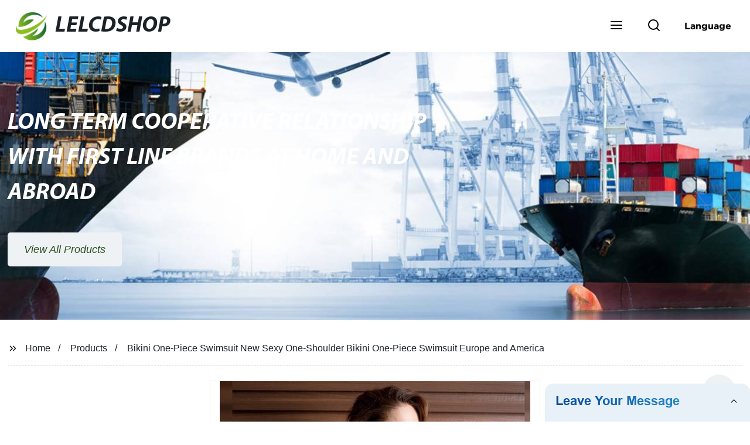

--- FILE ---
content_type: text/html
request_url: https://www.lelcdshop.com/products/bikini-one-piece-swimsuit-new-sexy-one-shoulder-bikini/
body_size: 16397
content:
<!doctype html> <html amp lang="en"> <head> <meta charset="utf-8"> <script async src="https://cdn.ampproject.org/v0.js"></script> <script async custom-element="amp-sidebar" src="https://cdn.ampproject.org/v0/amp-sidebar-0.1.js"></script> <script async custom-element="amp-form" src="https://cdn.ampproject.org/v0/amp-form-0.1.js"></script> <script async custom-element="amp-font" src="https://cdn.ampproject.org/v0/amp-font-0.1.js"></script> <script async custom-element="amp-bind" src="https://cdn.ampproject.org/v0/amp-bind-0.1.js"></script> <script async custom-element="amp-carousel" src="https://cdn.ampproject.org/v0/amp-carousel-0.1.js"></script> <script async custom-element="amp-selector" src="https://cdn.ampproject.org/v0/amp-selector-0.1.js"></script> <script custom-element="amp-fx-collection" src="https://cdn.ampproject.org/v0/amp-fx-collection-0.1.js" async=""></script> <script async custom-element="amp-video" src="https://cdn.ampproject.org/v0/amp-video-0.1.js"></script> <script async custom-element="amp-lightbox" src="https://cdn.ampproject.org/v0/amp-lightbox-0.1.js"></script> <script async custom-element="amp-base-carousel" src="https://cdn.ampproject.org/v0/amp-base-carousel-0.1.js"></script> <script async custom-template="amp-mustache" src="https://cdn.ampproject.org/v0/amp-mustache-0.2.js"></script>   <title>Bikini One-Piece Swimsuit New Sexy One-Shoulder Bikini One-Piece Swimsuit Europe And America</title> <meta name="viewport" content="width=device-width,minimum-scale=1,initial-scale=1"> <meta name="description" content="                                                  Section number: 1008Size: S M L XLWeight: 190gFabric: Polyester digital printingStyle: One-piece swimsuit (with removable chest pad)Size: S M L XLBust"> <meta name="keywords" content="All In One, Swimwear"> <script type="application/ld+json">
      {
    "@context": "http://schema.org",
    "@type": "Webpage",
    "url": "https://www.lelcdshop.com:443/",
    "name": "AMP Project",
    "headline":"",
    "mainEntityOfPage": {
      "@type": "WebPage",
      "@id": "https://www.lelcdshop.com:443/"
    },
    "publisher": {
      "@type": "Organization",
      "name": "AMP Project",
    },
    "image": {
      "@type": "ImageObject",
      "url": "https://img.grofrom.com/uploads/20211021031131143.jpg",
      "width": 150,
      "height": 51
    }
  }
</script>  <noscript> <style amp-boilerplate> body { -webkit-animation:-amp-start 8s steps(1, end) 0s 1 normal both; -moz-animation:-amp-start 8s steps(1, end) 0s 1 normal both; -ms-animation:-amp-start 8s steps(1, end) 0s 1 normal both; animation:-amp-start 8s steps(1, end) 0s 1 normal both } @-webkit-keyframes -amp-start { from { visibility:hidden } to { visibility:visible } } @-moz-keyframes -amp-start { from { visibility:hidden } to { visibility:visible } } @-ms-keyframes -amp-start { from { visibility:hidden } to { visibility:visible } } @-o-keyframes -amp-start { from { visibility:hidden } to { visibility:visible } } @keyframes  -amp-start { from { visibility:hidden } to { visibility:visible }  } </style> <style amp-boilerplate> body { -webkit-animation:none; -moz-animation:none; -ms-animation:none; animation:none } </style> </noscript>  <style amp-custom> body, html, h1, h2, h3, h4, h5, h6, p, ul, ol, li, dl, dt, dd, th, td, form, object, iframe, blockquote, pre, a, abbr, address, code, img, fieldset, form, label, figure { margin:0; padding:0;font-family:Arial, Helvetica, sans-serif;font-size:14px; line-height:1.5;color:#1b2227; } h1 { font-size:22px; } h2 { font-size:20px; } h3 { font-size:18px; } h4 { font-size:16px; } h5 { font-size:16px; font-weight:normal; } h6 { font-size:14px; font-weight:normal; } body { background-color: #fff;} li { list-style:none; } a { color:#1b2227; text-decoration:none; } a:focus { outline:none; } a:hover{ color: #834d24;} * { outline: 0; } * { -moz-box-sizing:border-box; -webkit-box-sizing:border-box; -ms-box-sizing:border-box; -o-box-sizing:border-box; box-sizing:border-box; } .layout,.top_bar,.sm_layout{ position:relative; width:1350px; margin:0 auto;} .sm_layout{ width:1200px;} .amp-carousel-button{ cursor:pointer;} .entry{width:100%; padding:30px 0;} img{max-width:100%;}  @-webkit-keyframes shine {   100% {left: 125%;} } @keyframes    shine {   100% {left: 125%;} } button{ border:none; background:none;} button:focus{outline:none;} a{-moz-transition-duration:.3s;-webkit-transition-duration:.3s; -o-transition-duration:.3s; -ms-transition-duration:.3s;transition-duration:.3s;} /*------------------------------                              head 							 ----------------------------------------------------*/  							  .page_head{ position:relative; width:100%;background: #fff;} .top_bar{ position:relative;display:flex;justify-content:center;align-items:center; text-align:center;flex-wrap:wrap; padding:38px 0; z-index:2;} .logo {position:relative;animation:scale-up 1s .2s ease-out both; display:flex;align-items:center;} .logo .img{width:100px; } .logo strong{position:relative; text-transform:uppercase;font-size:53px; font-family:"MyriadProBoldIt" } .lightbox_close {background: rgba(0,0,0,0.8); width: 100%; height: 100%;position: absolute; left:0; top:0} .lightbox_close_btn{ position:absolute; right:15px; top:15px;color: #2d4e1e;border-radius:100%; width:50px; height:50px;  text-align:center;background: #eef2f5; border:none;fill: #2d4e1e;box-shadow:0 0 20px rgba(0,0,0,.1); cursor:pointer;-moz-transition-duration:.3s;-webkit-transition-duration:.3s; -o-transition-duration:.3s; -ms-transition-duration:.3s;transition-duration:.3s;} .lightbox_close_btn:hover{background: #834d24;-moz-transform:rotate(-60deg); -webkit-transform:rotate(-60deg); -ms-transform:rotate(-60deg); -o-transform:rotate(-60deg); transform:rotate(-60deg);}   .search_wrap{ position:relative; width:800px;max-width:100%; height:100vh; margin:0 auto;background: #fff;display:flex;justify-content:center;align-items:center;} .search_wrap form { position:relative; display:block; width:85%; height:80px; box-shadow:0 0 20px rgba(0,0,0,.1);border-radius:10px} .search_wrap form .search_ipt{ position:absolute; left:0; top:0; width:100%; height:100%;padding:0 4%; border:none; background:none; font-size:22px;} .search_wrap form .search_btn{ position:absolute; right:0; top:0; width:100px; height:100%; border:none; background: #eef2f5;color: #2d4e1e;border-radius:0 10px 10px 0; font-size:24px;cursor: pointer;-moz-transition-duration:.3s;-webkit-transition-duration:.3s; -o-transition-duration:.3s; -ms-transition-duration:.3s;transition-duration:.3s;} .search_wrap form .search_btn:hover{ background: #834d24}  .search_ico{ position:absolute; left:0; top:50%;margin-top:-12px; border:none; background:none;cursor: pointer;} .search_ico svg{ -moz-transition-duration:.3s;-webkit-transition-duration:.3s; -o-transition-duration:.3s; -ms-transition-duration:.3s;transition-duration:.3s;} .search_ico:hover svg{color: #834d24} .head_nav{ position:relative; display:flex;justify-content:center;align-items:center; flex-wrap:wrap; background: #eef2f5;  z-index:1;} .head_nav li{ position:relative;} .head_nav li a{position:relative; display:block;color: #2d4e1e; padding:7px 15px;font-family: 'GothamBold'; z-index:1;transition: all 0.3s ease;-webkit-transition: all 0.3s ease;-moz-transition: all 0.3s ease; } .head_nav li ul{ position:absolute; background: #eef2f5; width:230px; padding:15px 0;box-shadow:0 0 2px  rgba(0,0,0,.2);opacity:0; visibility:hidden;transition: all 0.3s ease;-webkit-transition: all 0.3s ease;-moz-transition: all 0.3s ease;} .head_nav li:hover > ul{opacity:1; visibility:visible;} .head_nav li.child >a:after{ position:absolute; right:20px;font-family: 'micon';content: "\e006"; font-size:15px} .head_nav ul li.child >a:after{ right:10px;top:9px;content: "\e008"; font-size:12px;} .head_nav > li > a{font-size:17px;text-transform:uppercase; padding:0 43px;line-height:54px;} .head_nav  li:hover > a{color: #834d24; -moz-transform:translateX(3px);  -webkit-transform:translateX(3px); -o-transform:translateX(3px); -ms-transform:translateX(3px); transform:translateX(3px);} .head_nav > li > ul{left:0; top:calc(100% + 1px);} .head_nav > li > ul ul{left:calc(100% + 1px); top:-15px;} .head_nav > li > ul li{margin:0} .head_nav > li:before,.head_nav > li:after {content:"";position:absolute;width:0;height:100%;left:50%;top:0;z-index:0} .head_nav > li:before {background: #fff;transition: all 0.3s ease;-webkit-transition: all 0.3s ease;-moz-transition: all 0.3s ease;} .head_nav > li:after {background: #fff;transition: all 0.4s ease;-webkit-transition: all 0.4s ease;-moz-transition: all 0.4s ease;}  .head_nav > li:hover:before,.head_nav > li:hover:after,.head_nav > li.nav-current:before,.head_nav > li.nav-current:after {width:100%;left:0;} .head_nav li.nav-current > a{color: #834d24;} /*------------------------------                              footer 							 ----------------------------------------------------*/ /* web_footer */ .web_footer{ position:relative; background:#1b2127;} .web_footer,.web_footer a{ color:rgba(255,255,255,.8);} .web_footer a:hover{color: #834d24;-moz-transform:translateX(2px);  -webkit-transform:translateX(2px); -o-transform:translateX(2px); -ms-transform:translateX(2px); transform:translateX(2px);} .foot_items{ } .foot_items:after{  } .foot_item{position:relative; text-align:center; margin:0 0 7px;} .index_title.sm{ padding:10px 0 } .index_title.sm .title{color: #fff; font-size:22px; width:280px} .index_title.sm .title:after {  background:rgba(255,255,255,.2); } .foot_item ul li{ position:relative; display:inline-block; padding:7px 0; } .foot_item.foot_item01 ul li{ margin:0 30px;} .foot_item.foot_item01 ul li a{ font-size:15px; color: #fff;padding:10px 20px; } .foot_item.foot_item01 ul li a:hover{color: #fff;} .foot_item ul li a{position:relative; display:block; padding:10px 15px 0 18px; } .foot_item ul li a:before{ content:""; position:absolute; left:0; top:14px;width: 0;height: 0;border-top:6px solid transparent;border-bottom:6px solid transparent; border-left:9px solid  #fff;opacity:.4;-moz-transition-duration:.3s;-webkit-transition-duration:.3s; -o-transition-duration:.3s; -ms-transition-duration:.3s;transition-duration:.3s;} .foot_item ul li a:hover:before{border-left-color: #fff;opacity:1;} .web_bottom{ position:relative; border-top:2px solid rgba(255,255,255,.2); text-align:center; color: rgba(255,255,255,.5) ; padding:20px 0  ;margin-top :45px;} .scrollToTop{ position:fixed; right:25px; bottom:25px; width:55px; height:55px; border-radius:100%; background: #eef2f5;color: #2d4e1e; cursor:pointer;    font-family: 'GothamBold'; font-size:16px; animation:btnUpDown 2.0s infinite ease-in-out;-moz-transition-duration:.3s;-webkit-transition-duration:.3s; -o-transition-duration:.3s; -ms-transition-duration:.3s;transition-duration:.3s;}  .scrollToTop:hover{ background: #834d24;} @-webkit-keyframes btnUpDown { 	0%{-webkit-transform: none;-ms-transform: none;-o-transform: none;transform: none;} 	50%{-webkit-transform: translateY(-8px);-ms-transform: translateY(-8px);-o-transform: translateY(-8px);transform: translateY(-8px);} 	100%{-webkit-transform: translateY(0);-ms-transform: translateY(0);-o-transform: translateY(0);transform: translateY(0);}  } @keyframes    btnUpDown { 	0%{-webkit-transform: none;-ms-transform: none;-o-transform: none;transform: none;} 	50%{-webkit-transform: translateY(-8px);-ms-transform: translateY(-8px);-o-transform: translateY(-8px);transform: translateY(-8px);} 	100%{-webkit-transform: translateY(0);-ms-transform: translateY(0);-o-transform: translateY(0);transform: translateY(0);} }   /*------------------------------                              public 							 ----------------------------------------------------*/ /*font*/ @font-face {font-family: 'micon';font-style: normal;font-weight: 400;src: url(/webview/font/micon/micon.ttf) format('truetype');} @font-face {font-family: 'RobotoRegular';font-style: normal;font-weight: 400;src: url(/webview/font/Roboto/Roboto-Regular.ttf) format('truetype');} @font-face {font-family: 'MyriadProBoldIt';font-style: normal;font-weight: 400;src: url(/webview/font/MyriadPro/MyriadPro-BoldIt.ttf) format('truetype');} @font-face {font-family: 'GothamBold';font-style: normal;font-weight: 400;src: url(/webview/font/Gotham/Gotham-Bold.otf) format('OpenType');} amp-img img { object-fit: contain; } @keyframes    scale-up{0%{opacity:0;transform:scale(.9)}50%{opacity:1}to{transform:none}} .lune-anim-scale-up{animation:scale-up 1s .2s ease-out both} @keyframes    levitate{0%{transform:translate3d(0,-2px,0);}50%{transform:translate3d(0,2px,0);}100%{transform:translate3d(0,-2px,0);}} @-webkit-keyframes tm-bounce { 0%, 100% {-webkit-transform:scale(.9);transform:scale(.9);} 50% {-webkit-transform:scale(1);transform:scale(1);} } @keyframes    tm-bounce { 0%, 100% {-webkit-transform:scale(.9);transform:scale(.9);} 50% {-webkit-transform:scale(1);transform:scale(1);} } @keyframes    a {0% {transform: translateY(-1vh) rotate(1turn);}50% {transform: translateY(1vh) rotate(1turn);}to {transform: translateY(-1vh) rotate(1turn);}} @keyframes    b {0% { transform: translateY(1vh) rotate(1turn);}50% {transform: translateY(-1vh) rotate(1turn);} to {transform: translateY(1vh) rotate(1turn);}} 	   .page_main { position:relative; width:100%; margin:0 auto; min-height:550px;background: #fff; overflow:hidden; padding:0 0 50px;}     .ampTabContainer {position:relative; display: flex; flex-wrap: wrap; margin-top:80px;} .tabButton[selected] { outline: none; background:  #fff;z-index:1;  } .tabButton[selected]:first-child{ border-left:none;} .tabButton:before{ content:""; width:0; height:3px; background: #fff; position:absolute; right:0; bottom:-1px;-moz-transition-duration:.5s;-webkit-transition-duration:.5s; -o-transition-duration:.5s; -ms-transition-duration:.5s;transition-duration:.5s; } .tabButton[selected]:before{ width:100%; left:0; right:auto;} amp-selector [option][selected] { outline:none; } .tabButton { position:relative;display:flex;align-items:center;  padding:13px  35px; text-align: center; cursor: pointer; font-size:18px; font-weight:bold; } .tabButton svg{ margin-right:8px;} .tabContent { display: none; width: 100%; order: 1; border-top:2px solid #E0E1E5; padding:20px 0; background: #fff;} .tabButton[selected]+.tabContent { position:relative;display:flex;flex-wrap: wrap;justify-content:space-between;} .tabContent{}  .tabContent li{ position:relative; width:49%; border:1px solid #E0E1E5;border-radius:10px; padding:18px; margin:0 0 20px;-moz-transition-duration:.5s;-webkit-transition-duration:.5s; -o-transition-duration:.5s; -ms-transition-duration:.5s;transition-duration:.5s;}  .tabContent li:hover{ background:#f8f8f8;} .tabContent li .item_title{ font-size:16px; margin-bottom:8px;}  .tabContent li .item_text{color:#666;}  /*------------------------------------------------------index------------------------------------------------------------------*/  /*banner*/ .main-banner{ overflow:hidden;}  .amp-carousel-button{ width:35px; height:60px; text-align:center; line-height:60px;color: #2d4e1e; font-size:30px; background: #eef2f5;cursor:pointer; border:none;opacity:0; visibility:hidden;-moz-transition-duration:.3s;-webkit-transition-duration:.3s; -o-transition-duration:.3s; -ms-transition-duration:.3s;transition-duration:.3s;} .amp-carousel-button:focus {outline:none;}  .amp-carousel-button:hover{ background: #834d24;} .amp-carousel-button-prev{ left:-35px; background-image:none;} .amp-carousel-button-next{ right:-35px; background-image:none;} .main-banner:hover .amp-carousel-button-prev,.about_us:hover .amp-carousel-button-prev{ left:0;opacity:1; visibility:visible;} .main-banner:hover .amp-carousel-button-next,.about_us:hover .amp-carousel-button-next{ right:0;opacity:1; visibility:visible;} .amp-carousel-button-prev:after{font-family: 'micon'; content:"\e009";} .amp-carousel-button-next:after{font-family: 'micon'; content:"\e008";} .main-banner .wrap{  } .main-banner .wrap .layout{ position:relative; display:flex;justify-content:space-between;align-items:center; flex-direction:row-reverse; height:100%;} /*.main-banner .wrap.con_style01 .layout{flex-direction:row;}*/ .main-banner .image_album{position:relative;width:42%;left:80px;} .main-banner .image_album li{ position:absolute; animation:a 20s ease-out infinite;} .main-banner .image_album li:nth-child(2n){animation:b 20s ease-out infinite;} .main-banner .image_album li:nth-child(1){ top:-30px; left:0;} .main-banner .image_album li:nth-child(2){top:-70px;left:200px;} .main-banner .image_album li:nth-child(3){top:-110px;left:400px;} .main-banner .image_album li:nth-child(4){top:30px;left:300px;} .main-banner .image_album li .img_wrap { position:relative; display:flex;justify-content:center;align-items:center; width:170px; height:170px;background: #fff;opacity:.9; overflow:hidden; -moz-transform:rotate(45deg); -webkit-transform:rotate(45deg); -ms-transform:rotate(45deg); -o-transform:rotate(45deg); transform:rotate(45deg);-moz-transition-duration:.3s;-webkit-transition-duration:.3s; -o-transition-duration:.3s; -ms-transition-duration:.3s;transition-duration:.3s;} .main-banner .image_album li .img_wrap:hover{opacity:1;} .main-banner .image_album li:nth-child(2n) .img_wrap{ width:120px; height:120px; } .main-banner .wrap.con_style01 .image_album li .img_wrap{border-radius:100%;} .main-banner .image_album li .img_wrap amp-img{-moz-transform:rotate(-45deg); -webkit-transform:rotate(-45deg); -ms-transform:rotate(-45deg); -o-transform:rotate(-45deg); transform:rotate(-45deg); width:136px;} .main-banner .image_album li:nth-child(2n) .img_wrap amp-img{width:100px;  } .main-banner .image_album li .img_wrap img{ } .main-banner .info{position:relative;width:52%;color: #2d4e1e;font-size:18px;left:-80px;} .main-banner .info .title{position:relative;text-transform: uppercase;font-size:40px;font-family: "MyriadProBoldIt";color: #fff;} .main-banner .info .text{position:relative; font-style:italic;margin:8px 0 37px;} .main-banner .info .link{position:relative; font-style:italic; display:inline-block; padding:0 28px; line-height:58px; border-radius:5px; background: #eef2f5;-moz-transition-duration:.3s;-webkit-transition-duration:.3s; -o-transition-duration:.3s; -ms-transition-duration:.3s;transition-duration:.3s;} .main-banner .info .link:hover{ background: #834d24;} .main-banner .wrap .image_album,.main-banner .wrap .info{opacity:0; visibility:hidden;-moz-transition-duration:.8s;-webkit-transition-duration:.8s; -o-transition-duration:.8s; -ms-transition-duration:.8s;transition-duration:.8s;} .main-banner .wrap[aria-hidden="false"] .image_album,.main-banner .wrap[aria-hidden="false"] .info{left:0;opacity:1; visibility:visible} /*index_title*/ .index_title{ position:relative; text-align:center;} .index_title .title{position:relative; display:inline-block;width:775px;max-width:100%;font-size:29px;font-family: "MyriadProBoldIt"; text-transform:uppercase; padding:13px 0;} .index_title .title.lg{ font-size:35px;padding:10px 0;} .index_title .title:after{ content:"";position:absolute; left:0; bottom:0; width:100%; height:2px; background: #eef2f5;-moz-transition-duration:.8s;-webkit-transition-duration:.8s; -o-transition-duration:.8s; -ms-transition-duration:.8s;transition-duration:.8s;} div:hover > .index_title .title:after{left:40%; width:20%;} .index_title .title:before{content:"";position:absolute; left:50%; bottom:0; width:0; height:2px; background: #834d24;-moz-transition-duration:.8s;-webkit-transition-duration:.8s; -o-transition-duration:.8s; -ms-transition-duration:.8s;transition-duration:.8s;} div:hover > .index_title .title:before{ left:0;width:100%;} .index_title .more{ position:absolute; right:0; top:50%; margin-top:-15px; font-size:18px;}   .slide_btn_wrap{ position:absolute; right:0; bottom:12px;} .slide_btn_wrap .amp-slide-button{ position:relative; display:inline-block; vertical-align:middle; cursor:pointer;width: 0;height: 0;border-top: 7px solid transparent;border-bottom: 7px solid transparent; margin:0 11px;-moz-transition-duration:.3s;-webkit-transition-duration:.3s; -o-transition-duration:.3s; -ms-transition-duration:.3s;transition-duration:.3s;} .slide_btn_wrap .amp-slide-button-prev {border-right: 12px solid  #eef2f5;} .slide_btn_wrap .amp-slide-button-prev:hover{ border-right-color: #834d24;} .slide_btn_wrap .amp-slide-button-next{border-left: 12px solid  #eef2f5;} .slide_btn_wrap .amp-slide-button-next:hover{ border-left-color: #834d24;} /*index_choose_wrap*/ .index_choose_wrap{ position:relative; width:102%; margin:30px 0 30px -1%;} .index_choose_items{position:relative;display:flex;flex-wrap:wrap; margin:55px 0 0;} .index_choose_item{position:relative; width:21%; text-align:center; margin:20px 2%;-moz-transition-duration:.8s;-webkit-transition-duration:.8s; -o-transition-duration:.8s; -ms-transition-duration:.8s;transition-duration:.8s; } .index_choose_item:hover{-moz-transform:translateY(0);  -webkit-transform:translateY(0); -o-transform:translateY(0); -ms-transform:translateY(0); transform:translateY(-8px);} .index_choose_item .item_img{position:relative; display:inline-block;width:73px;-moz-transition-duration:.8s;-webkit-transition-duration:.8s; -o-transition-duration:.8s; -ms-transition-duration:.8s;transition-duration:.8s;}  .index_choose_item:hover .item_img{-moz-transform:rotate3d(0,1,0,-180deg);-webkit-transform:rotate3d(0,1,0,-180deg); -o-transform:rotate3d(0,1,0,-180deg); -ms-transform:rotate3d(0,1,0,-180deg);transform:rotate3d(0,1,0,-180deg);} .index_choose_item .item_text{ margin-top:15px;} .index_choose_item .item_text,.index_choose_item .item_text a{position:relative;display:block; font-size:18px; text-transform:uppercase;} /*carousel-parent product-cate*/  .carousel-parent.product-cate{padding-top:50px} .product_items{ margin:38px 0 0;} .product_item{position:relative;width:25%;  display:block; text-align:center;} .product_items .product_item a{ padding:20px;} .product_item a{position:relative; display:block; padding:10px 15px;} .product_item .item_title{position:relative;color: #2d4e1e; font-size:18px; background: #eef2f5; height:56px; line-height:56px; overflow:hidden; padding:0 10px;-moz-transition-duration:.3s;-webkit-transition-duration:.3s; -o-transition-duration:.3s; -ms-transition-duration:.3s;transition-duration:.3s;} .product_item:hover .item_title{color: #834d24;} .product_item .item_img{ position:relative; display:block; overflow:hidden;border:2px solid #afb2b3;} .product_item amp-img{-moz-transition-duration:.8s;-webkit-transition-duration:.8s; -o-transition-duration:.8s; -ms-transition-duration:.8s;transition-duration:.8s;} .product_item:hover .item_img amp-img{-moz-transform:scale(1.1);-webkit-transform:scale(1.1);-ms-transform:scale(1.1);-o-transform:scale(1.1);transform:scale(1.1)} .product_item .item_img:before{ width:0; height:0; background:#000; content:""; position:absolute; left:0; top:0; z-index:1;opacity:.15;-moz-transition-duration:.8s;-webkit-transition-duration:.8s; -o-transition-duration:.8s; -ms-transition-duration:.8s;transition-duration:.8s;} .product_item .item_img:after{width:0; height:0; background:#000; content:""; position:absolute; right:0; bottom:0; z-index:1;opacity:.15;-moz-transition-duration:.8s;-webkit-transition-duration:.8s; -o-transition-duration:.8s; -ms-transition-duration:.8s;transition-duration:.8s;} .product_item:hover .item_img:before{ width:100%; height:100%; } .product_item:hover .item_img:after{width:100%; height:100%; }  .product_item .item_more{ position:absolute; display:flex;align-items:center;justify-content:center; z-index:3;left:50%; top:60%; margin:-23px 0 0 -23px;width:46px; height:46px; background: #eef2f5;color: #2d4e1e;border-radius:100%;opacity:0; visibility:0;-moz-transition-delay:.5s;-webkit-transition-delay:.5s;-o-transition-delay:.5s;transition-delay: .3s;-moz-transition-duration:.5s;-webkit-transition-duration:.5s; -o-transition-duration:.5s; -ms-transition-duration:.5s;transition-duration:.5s;-moz-transform:rotate(-45deg); -webkit-transform:rotate(-45deg); -ms-transform:rotate(-45deg); -o-transform:rotate(-45deg); transform:rotate(-45deg);} .product_item:hover .item_more{opacity:1; visibility:visible; top:50%;} .product_item .item_more svg{color: #2d4e1e;} .product_item .item_more:hover{ background: #834d24;} .product_item .item_text{position:relative;display:flex;width:100%;align-items:center;color: #2d4e1e;background: #eef2f5; height:65px; padding:0 13px; text-align:left;overflow:hidden;-moz-transition-duration:.3s;-webkit-transition-duration:.3s; -o-transition-duration:.3s; -ms-transition-duration:.3s;transition-duration:.3s;} .product_item:hover .item_text{color: #834d24;} .product_items .product_item .item_text{ height:65px;} /*about_us*/ .about_us_margin{ padding:40px 0 20px;} .about_us{position: relative;  overflow:hidden} .about_us .about_wrap{position: relative;display: flex;justify-content: space-between;flex-wrap:wrap;align-items:flex-start;flex-direction: row-reverse; margin:62px 0 0;} .about_us .about_wrap .about_img{position: relative;width:50%; overflow:hidden;} .about_us .about_wrap .about_img li{position: relative; } .about_us .about_wrap .about_img li amp-img{} .about_us .about_wrap .about_info{position: relative;width:45%;font-size:18px;} .about_us .about_wrap .about_info .text{  line-height:2;margin:0 0 45px;} .about_us .about_wrap .about_info .location{ position:relative;padding:0 0 0 40px;} .about_us .about_wrap .about_info .location svg{ position:absolute; left:0; top:0;} .web_more{position:relative;display:inline-block;font-family: 'GothamBold';font-size:18px;line-height:28px;padding:0 20px;border:2px solid #afb2b3;border-radius:10px;} .carousel-parent.product-featured{ padding:80px 0 0;} .web_more:hover{ background:#1b2227;   border-color:#1b2227;} /*index_news*/ .index_news{} .news_items{ margin:30px 0 0;} .news_item{ position:relative; padding: 30px;} .news_item .item_wrap{} .news_item .item_wrap .item_title{} .news_item .item_wrap .item_title,.news_item .item_wrap .item_title a{font-size: 24px;font-family: "MyriadProBoldIt"; text-overflow: ellipsis; white-space: nowrap;overflow: hidden;} .news_item .item_wrap .item_text{ font-size:16px; line-height:2; margin:10px 0 30px;overflow: hidden;text-overflow: ellipsis;height: 100px;} /*contact_us*/ .contact_us{position:relative; padding:45px 0 0;} .contact_us_style{ padding-top:0;} .contact_wrap{ position:relative;} .contact_wrap .tip{ font-size:18px;color:#000; margin:40px 0 20px;} .contact_wrap .tip label{ position:relative; display:inline-block;color: #834d24;font-size:18px;padding-right:10px;} .contact_wrap .tip label svg{ margin-right:10px;-moz-transform:translateY(5px);  -webkit-transform:translateY(5px); -o-transform:translateY(5px); -ms-transform:translateY(5px); transform:translateY(5px);} .contact_wrap .form_wrap{ min-height:450px;}  .contact_wrap .form_wrap fieldset {border: none;} .contact_wrap .form_wrap fieldset label{display:block;margin:0 0 18px;} .contact_wrap .form_wrap label span{ margin-bottom:14px;} .contact_wrap .form_wrap input,.contact_wrap .form_wrap textarea{ position:relative;font-family: 'RobotoRegular';width:100%;height:42px; line-height:39px;font-size:14px;border: 1px solid #eee;background:  #2d4e1e; padding:0 10px;   border-left:3px solid #013e5a;} .contact_wrap .form_wrap textarea{height:95px;} .contact_wrap .form_wrap input[type=submit]{ color:  #2d4e1e; cursor: pointer;background:  #834d24;border:1px solid  #834d24; -moz-transition-duration:.3s;-webkit-transition-duration:.3s; -o-transition-duration:.3s; -ms-transition-duration:.3s;transition-duration:.3s; } .contact_wrap .form_wrap input[type=submit]:hover{color: #834d24; background:none;} /*------------------------------------------------------product_list------------------------------------------------------------------*/ /*path_nav*/ .path_bar {position:relative; width:100%; margin:0 0 25px; padding:17px 0; border-bottom:1px dashed #E0E1E5;}  .path_bar .path_nav{position:relative; } .path_bar .path_nav svg{ position:relative; display:inline-block; vertical-align:middle;margin-right:8px;} .path_bar li{display:inline-block; vertical-align:middle; position:relative; } .path_bar li,.path_bar li a{ font-size:16px;} .path_bar li:after { content:"/"; margin:0  13px;} .path_bar li:last-child:after { display:none;} /*aside*/ .page_content{ position:relative; overflow:hidden;} .page_left,.page_right,.page_middle{ position:relative; width:190px; float:left;} .page_middle{position:relative; width:calc(100% - 414px);min-height:500px; margin:0 17px;} .aside_bar{ position:relative; margin:0 0 15px;} .aside_bar .title{ font-size:16px; margin:0 0 7px;}    .aside_bar .content{ border:1px solid #E0E1E5; padding:12px 10px 8px;} .aside_bar .content li{ margin:0 0 6px; line-height:1.3; position:relative;} .aside_bar .content li a{ font-size:12px;} .aside_bar .content ul{ position:absolute; left:108%; top:-12px; width:270px;background: #fff; z-index:999; border:1px solid #E0E1E5; padding:12px 10px 8px;opacity:0; visibility:hidden;-moz-transition-duration:.5s;-webkit-transition-duration:.5s; -o-transition-duration:.5s; -ms-transition-duration:.5s;transition-duration:.5s;} .aside_bar .content li:hover >ul{opacity:1; visibility:visible;left:calc(100% + 10px);} /*product_list*/ .product_list { position:relative;} .product_list_items{position:relative;}  .product_list_item{position:relative;display:flex;flex-wrap:wrap;align-items:flex-start;justify-content:space-between;padding:40px 22px; border-bottom:1px solid #E0E1E5; background:#f9f9f9;} .product_list_item:nth-child(2n){ background: #fff;}  .product_list_item  .item_img{ position:relative; display:block;width:220px; overflow:hidden; padding:6px; border:1px solid #E0E1E5;border-radius:5px; overflow:hidden; background: #fff;} .product_list_item  .item_img amp-img{border-radius:5px;-moz-transition-duration:.8s;-webkit-transition-duration:.8s; -o-transition-duration:.8s; -ms-transition-duration:.8s;transition-duration:.8s;} .product_list_item:hover .item_img amp-img{-moz-transform:scale(1.1);-webkit-transform:scale(1.1);-ms-transform:scale(1.1);-o-transform:scale(1.1);transform:scale(1.1)} .product_list_item .item_info{position:relative; display:block;width:calc(100% - 245px); font-size:16px;} .product_list_item .item_info .item_title{ position:relative; font-weight:normal;}  .product_list_item .item_info .item_title,.product_list_item .item_info .item_title a{  font-size:28px;} .product_list_item .item_info .item_time{ position:relative; display:block; padding:5px 0 10px;} .product_list_item .item_info .item_text{}  .product_list_item .item_info .item_more{ text-align:right; margin-top:20px;} .product_list_item .item_info .item_more a{position:relative; display:inline-block;font-size:16px; text-transform:uppercase;color: #834d24; padding:3px 13px;} .product_list_item .item_info .item_more a:after{ content:""; position:absolute; left:0; bottom:0; width:100%; height:2px; background: #834d24;-moz-transition-duration:.3s;-webkit-transition-duration:.3s; -o-transition-duration:.3s; -ms-transition-duration:.3s;transition-duration:.3s;} .product_list_item .item_info .item_more a:before{content:""; position:absolute; left:50%; bottom:0; width:0; height:2px; background:#1b2227;-moz-transition-duration:.3s;-webkit-transition-duration:.3s; -o-transition-duration:.3s; -ms-transition-duration:.3s;transition-duration:.3s;} .product_list_item .item_info .item_more a:hover{color:#1b2227;} .product_list_item .item_info .item_more a:hover:after{left:30%; width:40%;} .product_list_item .item_info .item_more a:hover:before{left:0; width:100%;} .page_bar{ position:relative; margin:45px 0 0;} .pages { position:relative; text-align:center; } .pages a, .pages span { position:relative; display:inline-block; vertical-align:top; border:1px solid #cfcfcf; line-height:32px; min-width:26px; padding:0 12px; margin:0 0 0 5px; border-radius:3px; font-size:16px;  filter: progid:DXImageTransform.Microsoft.Gradient(startColorStr='#fefefe', endColorStr='#ececec', gradientType='0'); background: -moz-linear-gradient(top, #fefefe, #ececec); background: -o-linear-gradient(top, #fefefe, #ececec); background: -webkit-gradient(linear, 0% 0%, 0% 100%, from(#fefefe), to(#ececec)); } .pages a.current, .pages a:hover { background: #eef2f5; color: #2d4e1e; border-color: #eef2f5; }  .pagination .active span{ background: #eef2f5; color: #2d4e1e; border-color: #eef2f5; } .pages span{ 	} /*pd_items_wrap*/ .product_cate_list{position:relative;padding:10px 20px;} .pd_items_wrap{ display:flex;flex-wrap:wrap; padding:30px 0; width:102%; margin-left:-1%;} .pd_items_wrap .pd_left{ position:relative; width:42%;} .pd_items_wrap .pd_left .product_item{width:100%;} .pd_items_wrap .pd_right{position:relative;display:flex;flex-wrap:wrap; width:58%;} .pd_items_wrap .pd_right .product_item{width:33.3333%} .pd_items_wrap .pd_left .product_item .item_title{ height:60px; line-height:60px; text-transform:uppercase; font-size:20px; font-style:italic;} .pd_items{ position:relative;display:flex;flex-wrap:wrap; } .page_info{ position:relative; line-height:1.8; padding:10px 0 30px;} .page_info .title{ font-size:22px; padding:0 0 10px;} .page_info .text{ font-size:15px;}  .page_info.lg .title{ font-size:32px; font-weight:normal;} .page_info.lg .time{ font-size:16px;} .page_info.lg .time em{ font-style:normal;color: #834d24;} .page_info.lg .text{ padding:20px 0;}    article a{color: #834d24;} article p{margin:0;padding:8px 0;line-height:1.8;} article table{position:relative;border-collapse:collapse;border-spacing:0;width:100%;border-collapse:collapse;border-spacing:0;width:100%;margin-bottom:20px;} article th, article td{height:30px;border:1px solid #ccc;text-align:left;line-height:1.5;color:#666;background:#fbfbfb;padding:0 15px;} article th{background:#eee;} article td p, article th p, .pd-panel article td p, .pd-panel article th p{margin:0;padding:5px;color:#666;line-height:1.3;} article .button{margin:15px 10px 0 0;background:#dfdfdf;padding:8px 15px;border:0;cursor:pointer;line-height:1.2;color:#777;font-weight:bold;text-transform:Capitalize;} article .button:hover{background: #834d24;color: #2d4e1e;} article img.alignleft{float:left;margin:20px 15px 0 0;} article img.alignright{float:right;margin:20px 0 0 15px;} article img.alignleftnopad{float:left;margin-left:0;} article img.alignrightnopad{float:right;margin-right:0;} article img.aligncenter{text-align:center;display:block;margin:20px auto 0 auto;} article img{max-width:100%;}     /*------------------------------------------------------product------------------------------------------------------------------*/ .product_detail{ position:relative; line-height:1.8;} .product_detail article{ padding-top:60px;} .product_detail .article_footer{ position:relative; padding:15px 0; margin-top:50px; border-top:1px solid #eee;border-bottom:1px solid #eee;} .product_detail .article_footer p a{color: #834d24;}  .product_head {border-bottom:40px solid #bf4c13; padding:0;} .product_head .top_bar{ overflow:visible;} .product_head .top_bar:before{ content:""; display:block; clear:both; height:1px; width:calc(100% + 110px); position:absolute; left:-55px; bottom:0; background:#E0E1E5;} .product_head .top_bar:after{ content:""; display:block; clear:both; height:0; visibility:hidden;}    .product_main{ background:#f6f7fb; padding:20px 0 60px;} .product_intro{ position:relative;display:flex;flex-wrap:wrap;justify-content:space-between;align-items:flex-start;background: #fff; padding:0 0 20px; } .product_view{ position:relative;width:38%;}   .product_intro amp-img{ border:1px solid #eee;}  .product_intro [option][selected] amp-img{border-color: #834d24}  .product_image_sm{ padding:15px 30px 15px 0;} .product_image_wrap_sm{ position:relative;} .product_intro .amp-slide-button { position:absolute; top:50%; margin-top:-20px;cursor:pointer;-moz-transition-duration:.3s;-webkit-transition-duration:.3s; -o-transition-duration:.3s; -ms-transition-duration:.3s;transition-duration:.3s;} .product_intro .amp-slide-button:hover svg{color: #834d24;} .product_intro .amp-slide-button.amp-slide-button-prev{ left:-50px;} .product_intro .amp-slide-button.amp-slide-button-next{ right:-20px;} .product_view .amp-slide-button.amp-slide-button-prev{ left:-50px;} .product_view .amp-slide-button.amp-slide-button-next{ right:-50px;} .product_intro .amp-slide-button svg{color:#999;} .product_view .amp-slide-button{ display:none;}   .product_summary{width:58%; padding-right:10%} .product_summary .product_meta_title{ font-size:26px; font-weight:normal; text-decoration:underline;} .product_summary  .text{ color:#555; padding:25px 0; font-size:16px; line-height:1.8; } .contact_us_btn{ position:relative;text-align:center;display:flex;align-items:center;justify-content:center; margin:10px 0 35px;} .contact_us_btn a{ position:relative; display:flex;width:198px; height:33px; border:1px solid  #834d24;align-items:center;justify-content:center; background: #834d24;border-radius:9px; color: #2d4e1e; text-transform:uppercase; font-size:15px;-moz-transition-duration:.3s;-webkit-transition-duration:.3s; -o-transition-duration:.3s; -ms-transition-duration:.3s;transition-duration:.3s;} .contact_us_btn a:hover{ color: #834d24; background:none;} .contact_us_btn a svg{ margin-right:8px;}  .single_content{ position:relative; overflow:hidden; margin:20px 0;} .single_left{ position:relative; width:calc(100% - 317px); float:left; } .single_right{ position:relative; width:300px; float:right;} .aside_product{position:relative;background: #fff; border:1px solid #eee; padding:30px ;} .aside_product .title{ } .aside_product .title,.aside_product .title a{font-size:18px;} .aside_product ul{} .aside_product_item{display:flex;flex-wrap:wrap;justify-content:space-between; margin:20px 0 0;} .aside_product_item .item_img{ width:100px; border:1px solid #eee; display:block; overflow:hidden;} .aside_product_item .item_img amp-img{-moz-transition-duration:.8s;-webkit-transition-duration:.8s; -o-transition-duration:.8s; -ms-transition-duration:.8s;transition-duration:.8s;} .aside_product_item:hover .item_img amp-img{-moz-transform:scale(1.1);-webkit-transform:scale(1.1);-ms-transform:scale(1.1);-o-transform:scale(1.1);transform:scale(1.1)} .aside_product_item .item_title{ width:calc(100% - 110px);} .aside_product_item .item_title,.aside_product_item .item_title a{ font-weight:normal; font-size:14px;}  .single_product{position:relative;background: #fff; border:1px solid #eee; margin-top:20px; padding:25px 28px;} .single_product h1.title,.single_product h1.title a{ font-size:18px;} .single_product ul{display:flex;flex-wrap:wrap;} .single_product .product_item{width:20%; padding:10px;} .single_product .product_item .item_img{padding:18px;} .single_product .product_item .item_title,.single_product .product_item .item_title a{ font-weight:normal; font-size:14px; text-align:left;}  .hot_search{position:relative;background: #fff; border:1px solid #eee; margin-top:20px; padding:28px;} .hot_search .h1.title{} .hot_search h1.title,.hot_search h1.title a{ font-size:18px;} .hot_search ul{ position:relative; font-size:0; margin:10px 0 0;} .hot_search ul li{ position:relative; display:inline-block; vertical-align:top; width:33.33333%; font-size:14px; padding:3px 20px 3px 0;} .hot_search ul li,.hot_search ul li a{ color:#888;} .hot_search ul li:hover, .hot_search ul li:hover a{ color: #834d24} .news_article{position: relative; background:  #fff; border: 1px solid #eee; margin-top: 20px;padding: 25px 28px;} .news_article h1.title{font-size: 18px;border-bottom: 1px dashed #ddd;padding: 0 0 18px;}  /*mobile*/ .mob_btn_wrap{ display:none;} .mob_btn { position:relative; display:inline-block; vertical-align:middle; font-size:16px; padding:0 18px;font-family: 'GothamBold';} .mob_btn svg{width:24px; height:24px;} .mob_side_content {width:50%; background: #fff; padding:30px 2%; } .mob_nav {font-family: 'GothamBold'; } .mob_nav ul li {  padding:10px 0}  .mob_nav ul li a{ position:relative;font-size:18px;} .mob_nav ul li a:before{font-family: 'micon';content: "\e008"; padding:0 6px 0 0;} .mob_nav ul ul li { font-weight:normal; padding:5px 10px;}   .mob_language .language-flag{padding:7px 0; } .mob_language .language-flag span{font-size:16px;} /*language*/ .change-language{ position:absolute; right:0; top:50%; margin-top:-10px; text-align:left } .change-language .change-language-title{ position:relative;    } .change-language .change-language-title .language-flag span{ font-size:16px;font-family: 'GothamBold';} .change-language .change-language-title:after{ content:""; position:absolute; right:-15px; top:9px;width: 0;height: 0;border-left:5px solid transparent;border-right:5px solid transparent; border-top:6px solid #1b2227} .change-language .change-language-cont{position:absolute;top:100%;right:0;width:360px;background: #fff;padding:20px 10px 20px 20px;opacity:0;visibility:hidden;-moz-transition:all 0.3s ease-in-out;-webkit-transition:all 0.3s ease-in-out;-ms-transition:all 0.3s ease-in-out;-o-transition:all 0.3s ease-in-out;transition:all 0.3s ease-in-out;border:1px solid #ccc;border-radius:5px;overflow-y:scroll;max-height:80vh;} .change-language:hover .change-language-cont{opacity:1;visibility:visible;} .change-language .change-language-cont li{display:inline-block;vertical-align:top;width:30%;margin:0 0 10px;font-size:10pt;overflow:hidden;padding:0 10px 0 0;} .language-flag span{position:relative;display:inline-block;vertical-align:top;white-space:nowrap;padding:0 0 0 33px;overflow:hidden;} .change-language ::-webkit-scrollbar{width:5px;} .change-language ::-webkit-scrollbar-track{background-color: #2d4e1e;} .change-language ::-webkit-scrollbar-thumb{background-color:rgba(0,0,0,.3);border-radius:3px;} .change-language .language-cont:hover::-webkit-scrollbar-thumb{display:block} .language-flag .country-flag{ 	position:absolute;left:0;top:50%;display:inline-block;vertical-align:top; background-repeat:no-repeat;background-image:url(http://demosite.globalso.com/webview/image/all-m.gif);width:22px;height:16px;margin:-8px 5px 0;} li.language-flag a{position:relative;} .language-flag-af .country-flag{background-position:0 0 ;} .language-flag-sq .country-flag{background-position:0 -16px ;} .language-flag-ar .country-flag{background-position:0 -32px ;} .language-flag-hy .country-flag{background-position:0 -48px ;} .language-flag-az .country-flag{background-position:0 -64px ;} .language-flag-eu .country-flag{background-position:0 -80px ;} .language-flag-be .country-flag{background-position:0 -96px ;} .language-flag-bg .country-flag{background-position:0 -112px ;} .language-flag-ca .country-flag{background-position:0 -128px ;} .language-flag-zh .country-flag{background-position:0 -144px ;} .language-flag-zh-TW .country-flag{background-position:0 -160px ;} .language-flag-hr .country-flag{background-position:0 -176px ;} .language-flag-cs .country-flag{background-position:0 -192px ;} .language-flag-da .country-flag{background-position:0 -208px ;} .language-flag-nl .country-flag{background-position:0 -240px ;} .language-flag-en .country-flag{background-position:0 -256px ;} .language-flag-et .country-flag{background-position:0 -272px ;} .language-flag-tl .country-flag{background-position:0 -288px ;} .language-flag-fi .country-flag{background-position:0 -304px ;} .language-flag-fr .country-flag{background-position:0 -320px ;} .language-flag-gl .country-flag{background-position:0 -336px ;} .language-flag-ka .country-flag{background-position:0 -352px ;} .language-flag-de .country-flag{background-position:0 -368px ;} .language-flag-el .country-flag{background-position:0 -384px ;} .language-flag-ht .country-flag{background-position:0 -400px ;} .language-flag-iw .country-flag{background-position:0 -416px ;} .language-flag-hi .country-flag, .language-flag-te .country-flag, .language-flag-kn .country-flag, .language-flag-ta .country-flag, .language-flag-gu .country-flag{background-position:0 -432px ;} .language-flag-hu .country-flag{background-position:0 -448px ;} .language-flag-is .country-flag{background-position:0 -464px ;} .language-flag-id .country-flag{background-position:0 -480px ;} .language-flag-ga .country-flag{background-position:0 -496px ;} .language-flag-it .country-flag{background-position:0 -512px ;} .language-flag-ja .country-flag{background-position:0 -528px ;} .language-flag-ko .country-flag{background-position:0 -544px ;} .language-flag-la .country-flag{background-position:0 -560px ;} .language-flag-lv .country-flag{background-position:0 -576px ;} .language-flag-lt .country-flag{background-position:0 -592px ;} .language-flag-mk .country-flag{background-position:0 -608px ;} .language-flag-ms .country-flag{background-position:0 -624px ;} .language-flag-mt .country-flag{background-position:0 -640px ;} .language-flag-no .country-flag{background-position:0 -656px ;} .language-flag-fa .country-flag{background-position:0 -672px ;} .language-flag-pl .country-flag{background-position:0 -688px ;} .language-flag-pt .country-flag{background-position:0 -704px ;} .language-flag-ro .country-flag{background-position:0 -720px ;} .language-flag-ru .country-flag{background-position:0 -736px ;} .language-flag-sr .country-flag{background-position:0 -752px ;} .language-flag-sk .country-flag{background-position:0 -768px ;} .language-flag-sl .country-flag{background-position:0 -784px ;} .language-flag-es .country-flag{background-position:0 -800px ;} .language-flag-sw .country-flag{background-position:0 -816px ;} .language-flag-sv .country-flag{background-position:0 -832px ;} .language-flag-th .country-flag{background-position:0 -848px ;} .language-flag-tr .country-flag{background-position:0 -864px ;} .language-flag-uk .country-flag{background-position:0 -880px ;} .language-flag-ur .country-flag{background-position:0 -896px ;} .language-flag-vi .country-flag{background-position:0 -912px ;} .language-flag-cy .country-flag{background-position:0 -928px ;} .language-flag-yi .country-flag{background-position:0 -944px ;} .language-flag-bn .country-flag{background-position:0 -960px ;} .language-flag-eo .country-flag{background-position:0 -976px ;} .language-flag.language-flag-custom-afghanistan .country-flag{background-position:0 -992px ;} .language-flag.language-flag-custom-albania .country-flag{background-position:0 -1008px ;} .language-flag.language-flag-custom-algeria .country-flag{background-position:0 -1024px ;} .language-flag.language-flag-custom-argentina .country-flag{background-position:0 -1040px ;} .language-flag.language-flag-custom-australia .country-flag{background-position:0 -1056px ;} .language-flag.language-flag-custom-austria .country-flag{background-position:0 -1072px ;} .language-flag.language-flag-custom-belgium .country-flag{background-position:0 -1088px ;} .language-flag.language-flag-custom-brazil .country-flag{background-position:0 -1104px ;} .language-flag.language-flag-custom-canada .country-flag{background-position:0 -1120px ;} .language-flag.language-flag-custom-chile .country-flag{background-position:0 -1136px ;} .language-flag.language-flag-custom-cote-d-ivoire .country-flag{background-position:0 -1152px ;} .language-flag.language-flag-custom-ecuador .country-flag{background-position:0 -1168px ;} .language-flag.language-flag-custom-egypt .country-flag{background-position:0 -1184px ;} .language-flag.language-flag-custom-england .country-flag{background-position:0 -1200px ;} .language-flag.language-flag-custom-luxembourg .country-flag{background-position:0 -1216px ;} .language-flag.language-flag-custom-malaysia .country-flag{background-position:0 -1232px ;} .language-flag.language-flag-custom-mexico .country-flag{background-position:0 -1248px ;} .language-flag.language-flag-custom-new-zealand .country-flag{background-position:0 -1264px ;} .language-flag.language-flag-custom-oman .country-flag{background-position:0 -1280px ;} .language-flag.language-flag-custom-qatar .country-flag{background-position:0 -1296px ;} .language-flag.language-flag-custom-saudi-arabia .country-flag{background-position:0 -1312px ;} .language-flag.language-flag-custom-singapore .country-flag{background-position:0 -1328px ;} .language-flag.language-flag-custom-south-africa .country-flag{background-position:0 0 ;} .language-flag.language-flag-custom-switzerland .country-flag{background-position:0 -1344px ;} .language-flag.language-flag-custom-syria .country-flag{background-position:0 -1360px ;} .language-flag.language-flag-custom-united-arab-emirates .country-flag{background-position:0 -1376px ;} .language-flag.language-flag-custom-united-states-of-america .country-flag{background-position:0 -1392px ;} .language-flag-hy .country-flag{background-position:0 -1408px;} .language-flag-bs .country-flag{background-position:0 -1424px;} .language-flag-ceb .country-flag{background-position:0 -1440px;} .language-flag-ny .country-flag{background-position:0 -1456px;} .language-flag-ha .country-flag{background-position:0 -1472px;} .language-flag-hmn .country-flag{background-position:0 -1488px;} .language-flag-ig .country-flag{background-position:0 -1504px;} .language-flag-jw .country-flag{background-position:0 -1520px;} .language-flag-kk .country-flag{background-position:0 -1536px;} .language-flag-km .country-flag{background-position:0 -1552px;} .language-flag-lo .country-flag{background-position:0 -1568px;} .language-flag-la .country-flag{background-position:0 -1584px;} .language-flag-mg .country-flag{background-position:0 -1600px;} .language-flag-ml .country-flag{background-position:0 -1616px;} .language-flag-mi .country-flag{background-position:0 -1632px;} .language-flag-mr .country-flag{background-position:0 -1648px;} .language-flag-mn .country-flag{background-position:0 -1664px;} .language-flag-my .country-flag{background-position:0 -1680px;} .language-flag-ne .country-flag{background-position:0 -1696px;} .language-flag-pa .country-flag{background-position:0 -1712px;} .language-flag-st .country-flag{background-position:0 -1728px;} .language-flag-si .country-flag{background-position:0 -1744px;} .language-flag-so .country-flag{background-position:0 -1760px;} .language-flag-su .country-flag{background-position:0 -1776px;} .language-flag-tg .country-flag{background-position:0 -1792px;} .language-flag-uz .country-flag{background-position:0 -1808px;} .language-flag-yo .country-flag{background-position:0 -1824px;} .language-flag-zu .country-flag{background-position:0 -1840px;}   @media    only screen and (max-width: 1680px) { } @media    only screen and (max-width: 1440px) { .layout, .top_bar{ width:1200px}   .single_right{ width:280px;} .aside_product{ padding:20px;} .single_left{    width: calc(100% - 297px);}  }      @media    only screen and (max-width: 1280px) { .layout, .top_bar,.sm_layout{ width:98%;} .top_bar{justify-content:space-between; padding:15px 0} .mob_btn_wrap{ display:block;} .page_head{ padding:1px ;} .head_nav,.search_ico,.change-language{ display:none;}  .logo strong{ font-size:38px;} .logo .img{ width:80px}  .main-banner .wrap .layout{flex-direction:row} .main-banner .image_album{ display:none;} .main-banner .info{ width:60%} .product_item{ width:33.333%} .product_item .item_text{ line-height:1.2;}     .page_left, .page_right, .page_middle{ width:100%; float:none; margin:0 0 15px;} .aside_bar .content ul{ position:relative; width:100%; left:auto; top:auto; opacity:1; visibility:visible; border:none; padding:0;} .aside_bar .content li a{ font-size:14px; font-weight:bold;} .aside_bar .content li li a{ font-size:13px;} .aside_bar .content li li li a{ font-size:12px; font-weight:normal;} .aside_bar .content  li{ display:inline-block; vertical-align:top; margin:3px 5px;}  .product_view{ margin:0 auto 20px; width:45%;border: 1px solid #eee;} .product_view .amp-slide-button{ display:block;} .product_intro amp-img{ border:none;} .product_image_wrap_sm{ display:none;} .product_summary{ width:100%; padding-right:0;}   .single_left,.single_right{ float:none; width:100%;} .single_product .product_item .item_img{ padding:0;} .aside_product ul{ display:flex;flex-wrap:wrap;} .aside_product_item{ width:20%; display:block;padding: 10px;} .aside_product_item .item_img,.aside_product_item .item_title{ width:100%;} .aside_product_item .item_title{} } @media    only screen and (max-width: 1080px) { .main-banner .info .title{ font-size:45px;} .main-banner .info{ width:100%} .pd_items_wrap .pd_right .product_item{ width:50%;} .product_view{ width:55%;} } @media    only screen and (max-width: 768px) { body{padding-top:50px;} .top_bar{ position:fixed; background: #ff; left:0; top:0; width:100%; padding:15px 8px; height:auto;box-shadow:0 0 8px rgba(0,0,0,.2); z-index:99} .mob_side_content{ width:75%} .mob_btn{ padding:0 12px;} .mob_btn svg{ width:22px; height:22px;} .logo strong{ font-size:32px;} .logo .img{ width:75px}   .main-banner .info .title{ font-size:30px;} .index_choose_item{width: 46%;margin: 20px 2%;} .about_us .about_wrap .about_info,.about_us .about_wrap .about_img{ width:100%} .about_us .about_wrap .about_info{ margin:30px 0 0; text-align:center} .pd_items_wrap .pd_right{ width:100%;} .pd_items_wrap .pd_right .product_item{ width:33.33333%;} .product_view{ width:90%;} .product_view .amp-slide-button.amp-slide-button-prev{ left:-40px;} .product_view .amp-slide-button.amp-slide-button-next{ right:-40px;} } @media    only screen and (max-width: 600px) { .mob_btn{ padding:0 8px; font-size:14px;} .mob_btn svg{ width:20px; height:20px;} .logo strong{ font-size:28px;} .logo .img{ width:60px}  .main-banner .info{ text-align:center;} .main-banner .info .title{ margin:0 0 35px;} .main-banner .info .text{ display:none;} .index_title{  } .slide_btn_wrap,.index_title .more{ right:50%; margin-right:-50px; bottom:-35px} .index_title .more{ top:auto; } .product_list_item .item_info{ width:100%; margin-top:25px;} .product_item{ width:50%} .tabContent li{ width:100%} } @media    only screen and (max-width: 480px) { .top_bar{ padding:12px 8px;} .logo strong{ display:none;}  .search_wrap form { width:90%; height:60px;} .search_wrap form .search_ipt{font-size: 18px;} .search_wrap form .search_btn{ width:50px;font-size: 20px;} .product_item,.pd_items_wrap .pd_right .product_item{ width:50%} .pd_items_wrap .pd_left{ width:100%;}      .aside_product,.single_product{ padding:20px 0;} .aside_product .title,.single_product .title{ padding:0 10px;} .single_product .product_item,.aside_product_item{ width:50%;}  } @media    only screen and (max-width:414px) { .index_choose_item,.product_item,.pd_items_wrap .pd_right .product_item,.product_item{ width:100%} .news_item{ padding:30px 20px } } @media    only screen and (max-width: 320px) { .product_item,.single_product .product_item,.aside_product_item{ width:100%}   } .pagination{ 	display: flex; 	justify-content: center; } </style></head> <body id="top">   <header class="page_head">   <div class="top_bar">     <button id="searchTriggerOpen" class="ap-search-trigger search_ico" on="tap:searchLightbox" role="button" aria-label="Search" tabindex="0">     <svg viewbox="0 0 24 24" width="26" height="26" stroke="currentColor" stroke-width="2" fill="none" stroke-linecap="round" stroke-linejoin="round" class="css-i6dzq1">       <circle cx="11" cy="11" r="8"></circle>       <line x1="21" y1="21" x2="16.65" y2="16.65"></line>     </svg>     </button>     <div class="logo">       <div class="img">         <amp-img src="https://img.grofrom.com/uploads/20211021031131143.jpg" height="60px" width="100px" layout="responsive" alt=""></amp-img>       </div>       <strong>Lelcdshop</strong> </div>     <div class="change-language">       <div class="change-language-info">         <div class="change-language-title">           <div class="language-flag language-flag-en"><a title="English" href="https://www.lelcdshop.com/"> <b class="country-flag"></b> <span>English</span> </a> </div>         </div>               </div>     </div>     <div class="mob_btn_wrap">       <button role="button" on="tap:mob_nav.toggle" tabindex="0" class="mob_btn mob_nav_btn">       <svg viewbox="0 0 24 24" width="24" height="24" stroke="currentColor" stroke-width="2" fill="none" stroke-linecap="round" stroke-linejoin="round" class="css-i6dzq1">         <line x1="3" y1="12" x2="21" y2="12"></line>         <line x1="3" y1="6" x2="21" y2="6"></line>         <line x1="3" y1="18" x2="21" y2="18"></line>       </svg>       </button>       <button id="searchTriggerOpen" class="mob_btn mob_search_btn" on="tap:searchLightbox" role="button" aria-label="Search" tabindex="0">       <svg viewbox="0 0 24 24" width="26" height="26" stroke="currentColor" stroke-width="2" fill="none" stroke-linecap="round" stroke-linejoin="round" class="css-i6dzq1">         <circle cx="11" cy="11" r="8"></circle>         <line x1="21" y1="21" x2="16.65" y2="16.65"></line>       </svg>       </button>       <button role="button" on="tap:mob_language.toggle" tabindex="0" class="mob_btn mob_lang_btn">Language</button>     </div>   </div>   <nav class="head_nav" amp-fx="fade-in fly-in-top" data-duration="1s" data-fly-in-distance="2%">     <li  class=""><a href="https://www.lelcdshop.com/">Home</a></li>     <li class="nav-current child"><a href="https://www.lelcdshop.com/products">Products</a>     <ul>               <li><a href="https://www.lelcdshop.com/tft-lcd/">Tft Lcd</a></li>                <li><a href="https://www.lelcdshop.com/hdmi-lcd/">Hdmi Lcd</a></li>                <li><a href="https://www.lelcdshop.com/admachine/">Admachine</a></li>                <li><a href="https://www.lelcdshop.com/lcd-panel/">Lcd Panel</a></li>                <li><a href="https://www.lelcdshop.com/round-lcd/">Round Lcd</a></li>                <li><a href="https://www.lelcdshop.com/touch-lcd/">Touch Lcd</a></li>                <li><a href="https://www.lelcdshop.com/all-in-one/">All In One</a></li>                <li><a href="https://www.lelcdshop.com/hdmi-board/">Hdmi Board</a></li>                <li><a href="https://www.lelcdshop.com/lcd-module/">Lcd Module</a></li>                <li><a href="https://www.lelcdshop.com/lcd-player/">Lcd Player</a></li>                <li><a href="https://www.lelcdshop.com/products"> View All Products</a></li>       </ul>     </li>     <li class=""><a href="https://www.lelcdshop.com/news">News</a></li>     <li class=""><a href="https://www.lelcdshop.com/blog">Blog</a></li>     <li class=""><a href="https://www.lelcdshop.com/contact">Contact us</a></li>     <li class=""><a href="https://www.lelcdshop.com/about">About us</a></li>   </nav> </header> <div class="carousel-parent main-banner" amp-fx="fade-in fly-in-bottom" data-duration="1.4s" data-fly-in-distance="5%">   <amp-base-carousel id="carousel-component"  height="477px" layout="fixed-height"  role="region" auto-advance-interval="8000"  auto-advance="true" aria-label=" " >      <a class="wrap" href="https://www.lelcdshop.com/products" style="background:url(https://img.grofrom.com/uploads/2021092709092044.jpg) no-repeat center center; background-size:cover">     <div class="layout">       <ul class="image_album">                  <li>           <div class="img_wrap">             <amp-img src="https://img2.grofrom.com/lelcdshop/4cf0c93584b9052c1310186d2ce445aa.webp" height="170px" width="170px" layout="responsive" alt=""></amp-img>           </div>         </li>                          <li>           <div class="img_wrap">             <amp-img src="https://img2.grofrom.com/lelcdshop/8be5b72e2904a9d788d47dd86846279d.webp" height="170px" width="170px" layout="responsive" alt=""></amp-img>           </div>         </li>                          <li>           <div class="img_wrap">             <amp-img src="https://img2.grofrom.com/lelcdshop/fe9fe46539da75ad32402b91f46c237c.webp" height="170px" width="170px" layout="responsive" alt=""></amp-img>           </div>         </li>                          <li>           <div class="img_wrap">             <amp-img src="https://img2.grofrom.com/lelcdshop/c53bf0783a79418f0c6d44dc30fc5605.webp" height="170px" width="170px" layout="responsive" alt=""></amp-img>           </div>         </li>                                 </ul>       <div class="info" >         <h1 class="title">Long Term Cooperative Relationship With First Line Brands At Home And Abroad</h1>         <div class="text"></div>         <div class="link">View All Products</div>       </div>     </div>     </a>        <a class="wrap con_style01" href="https://www.lelcdshop.com/products" style="background:url(https://img.grofrom.com/uploads/2021092709092452.jpg) no-repeat center center; background-size:cover">     <div class="layout">       <ul class="image_album">                  <li>           <div class="img_wrap">             <amp-img src="https://img2.grofrom.com/lelcdshop/4cf0c93584b9052c1310186d2ce445aa.webp" height="170px" width="170px" layout="responsive" alt=""></amp-img>           </div>         </li>                          <li>           <div class="img_wrap">             <amp-img src="https://img2.grofrom.com/lelcdshop/8be5b72e2904a9d788d47dd86846279d.webp" height="170px" width="170px" layout="responsive" alt=""></amp-img>           </div>         </li>                          <li>           <div class="img_wrap">             <amp-img src="https://img2.grofrom.com/lelcdshop/fe9fe46539da75ad32402b91f46c237c.webp" height="170px" width="170px" layout="responsive" alt=""></amp-img>           </div>         </li>                          <li>           <div class="img_wrap">             <amp-img src="https://img2.grofrom.com/lelcdshop/c53bf0783a79418f0c6d44dc30fc5605.webp" height="170px" width="170px" layout="responsive" alt=""></amp-img>           </div>         </li>                                 </ul>       <div class="info" >         <h1 class="title">High Standard, Precision Refinement, Zero Defect</h1>         <div class="text"></div>         <div class="link">View All Products</div>       </div>     </div>     </a>        <a class="wrap" href="https://www.lelcdshop.com/products" style="background:url(https://img.grofrom.com/uploads/2021092709090516.png) no-repeat center center; background-size:cover">     <div class="layout">       <ul class="image_album">                  <li>           <div class="img_wrap">             <amp-img src="https://img2.grofrom.com/lelcdshop/4cf0c93584b9052c1310186d2ce445aa.webp" height="170px" width="170px" layout="responsive" alt=""></amp-img>           </div>         </li>                          <li>           <div class="img_wrap">             <amp-img src="https://img2.grofrom.com/lelcdshop/8be5b72e2904a9d788d47dd86846279d.webp" height="170px" width="170px" layout="responsive" alt=""></amp-img>           </div>         </li>                          <li>           <div class="img_wrap">             <amp-img src="https://img2.grofrom.com/lelcdshop/fe9fe46539da75ad32402b91f46c237c.webp" height="170px" width="170px" layout="responsive" alt=""></amp-img>           </div>         </li>                          <li>           <div class="img_wrap">             <amp-img src="https://img2.grofrom.com/lelcdshop/c53bf0783a79418f0c6d44dc30fc5605.webp" height="170px" width="170px" layout="responsive" alt=""></amp-img>           </div>         </li>                                 </ul>       <div class="info" >         <h1 class="title">Fast Delivery,Within 7 Days</h1>         <div class="text"></div>         <div class="link">View All Products</div>       </div>     </div>     </a>               <button slot="next-arrow"></button>     <button slot="prev-arrow"></button>   </amp-base-carousel>   <button on="tap:carousel-component.prev()" class="amp-carousel-button amp-carousel-button-prev" role="button" aria-label="Previous"></button>   <button on="tap:carousel-component.next()" class="amp-carousel-button amp-carousel-button-next" role="button" aria-label="Next"></button> </div> <section class="page_main index_main"> <div class="layout">             <nav class="path_bar">     <ul class="path_nav">     <svg viewbox="0 0 24 24" width="18" height="18" stroke="currentColor" stroke-width="2" fill="none" stroke-linecap="round" stroke-linejoin="round" class="css-i6dzq1"><polyline points="13 17 18 12 13 7"></polyline><polyline points="6 17 11 12 6 7"></polyline></svg>       <li><a href="https://www.lelcdshop.com/">Home</a></li>       <li><a href="https://www.lelcdshop.com/products">Products</a></li>       <li class="current">Bikini One-Piece Swimsuit New Sexy One-Shoulder Bikini One-Piece Swimsuit Europe and America</li>     </ul>   </nav>      <div class="product_intro">                 <div class="product_view">  <amp-base-carousel id="carousel" height="550px" layout="fixed-height"  role="region"  on="slideChange: carouselSelector.toggle(index=event.index, value=true), carouselPreview.goToSlide(index=event.index)">      <div class="product_image"><amp-img src="https://img2.grofrom.com/lelcdshop/75ea4dfc33e22adc149d5aa4091c5900.webp" layout="fill" alt=""></amp-img></div>      <div class="product_image"><amp-img src="https://img2.grofrom.com/lelcdshop/6ff663a1fc6dce84d1ab72e130a1f8b1.webp" layout="fill" alt=""></amp-img></div>      <div class="product_image"><amp-img src="https://img2.grofrom.com/lelcdshop/e20c0b0fb37509baf44cba0dd2952f33.webp" layout="fill" alt=""></amp-img></div>      <div class="product_image"><amp-img src="https://img2.grofrom.com/lelcdshop/e501ab81436f9fcd0242ddbb66bd04d9.webp" layout="fill" alt=""></amp-img></div>         <button slot="next-arrow"></button>           <button slot="prev-arrow"></button> </amp-base-carousel>  <button on="tap:carousel.prev()" class="amp-slide-button amp-slide-button-prev" role="button" aria-label="Previous"><svg viewbox="0 0 24 24" width="34" height="34" stroke="currentColor" stroke-width="2" fill="none" stroke-linecap="round" stroke-linejoin="round" class="css-i6dzq1"><polyline points="15 18 9 12 15 6"></polyline></svg></button>   <button on="tap:carousel.next()" class="amp-slide-button amp-slide-button-next" role="button" aria-label="Next"><svg viewbox="0 0 24 24" width="34" height="34" stroke="currentColor" stroke-width="2" fill="none" stroke-linecap="round" stroke-linejoin="round" class="css-i6dzq1"><polyline points="9 18 15 12 9 6"></polyline></svg></button>                 </div>                  <div class="product_summary">                 	<h1 class="product_meta_title">Bikini One-Piece Swimsuit New Sexy One-Shoulder Bikini One-Piece Swimsuit Europe and America</h1>                              			<div class="text">                                                                   Section number: 1008Size: S M L XLWeight: 190gFabric: Polyester digital printingStyle: One-piece swimsuit (with removable chest pad)Size: S M L XLBust: 87-90 92-95 99-103 108Waist: 66-68 71-73 77-81 86Arm circumference: 92-95 98-100 104-108 113Questions and answers that may interest you1. Are you a factory or a trading company?-                    </div>                     <div class="contact_us_btn"><a href="#contactus">                       <svg viewbox="0 0 24 24" width="20" height="20" stroke="currentColor" stroke-width="2" fill="none" stroke-linecap="round" stroke-linejoin="round" class="css-i6dzq1"><path d="M4 4h16c1.1 0 2 .9 2 2v12c0 1.1-.9 2-2 2H4c-1.1 0-2-.9-2-2V6c0-1.1.9-2 2-2z"></path><polyline points="22,6 12,13 2,6"></polyline></svg>send email to us</a></div>                     <div class="product_image_wrap_sm">                     <amp-selector id="carouselSelector" on="select:carousel.goToSlide(index=event.targetOption)" layout="container">   <amp-base-carousel id="carouselPreview"  height="230px" layout="fixed-height" role="region"    visible-count="(min-width: 768px) 3, (min-width: 480px) 2,1.05">       <div class="product_image_sm" option="0"><amp-img src="https://img2.grofrom.com/lelcdshop/75ea4dfc33e22adc149d5aa4091c5900.webp" width="297px" height="297px" layout="responsive" alt=""></amp-img></div>         <div class="product_image_sm" option="1"><amp-img src="https://img2.grofrom.com/lelcdshop/6ff663a1fc6dce84d1ab72e130a1f8b1.webp" width="297px" height="297px" layout="responsive" alt=""></amp-img></div>         <div class="product_image_sm" option="2"><amp-img src="https://img2.grofrom.com/lelcdshop/e20c0b0fb37509baf44cba0dd2952f33.webp" width="297px" height="297px" layout="responsive" alt=""></amp-img></div>         <div class="product_image_sm" option="3"><amp-img src="https://img2.grofrom.com/lelcdshop/e501ab81436f9fcd0242ddbb66bd04d9.webp" width="297px" height="297px" layout="responsive" alt=""></amp-img></div>         <button slot="next-arrow"></button>           <button slot="prev-arrow"></button>   </amp-base-carousel>   <button on="tap:carousel.prev()" class="amp-slide-button amp-slide-button-prev" role="button" aria-label="Previous"><svg viewbox="0 0 24 24" width="34" height="34" stroke="currentColor" stroke-width="2" fill="none" stroke-linecap="round" stroke-linejoin="round" class="css-i6dzq1"><polyline points="15 18 9 12 15 6"></polyline></svg></button>   <button on="tap:carousel.next()" class="amp-slide-button amp-slide-button-next" role="button" aria-label="Next"><svg viewbox="0 0 24 24" width="34" height="34" stroke="currentColor" stroke-width="2" fill="none" stroke-linecap="round" stroke-linejoin="round" class="css-i6dzq1"><polyline points="9 18 15 12 9 6"></polyline></svg></button>     </amp-selector>                  </div>                  </div>             </div>   <div class="product_detail" >              	<div class="index_title" amp-fx="fade-in fly-in-left" data-duration="1.4s" data-fly-in-distance="5%">             		<h1 class="title">Featured Products</h1>                                      </div>                 <article>                <div class="sr-layout-content detail-desc">             <div class="rich-text cf">                                     Section number: 1008<br /><br />Size: S M L XL<br /><br />Weight: 190g<br /><br />Fabric: Polyester digital printing<br /><br />Style: One-piece swimsuit (with removable chest pad)<br /><br />Size: S M L XL<br /><br />Bust: 87-90 92-95 99-103 108<br /><br />Waist: 66-68 71-73 77-81 86<br /><br />Arm circumference: 92-95 98-100 104-108 113<br /><br /><img alt="Bikini One Piece Swimsuit New Sexy One Shoulder Bikini One Piece Swimsuit in Europe and America" srcid="845842555" src="https://img2.grofrom.com/lelcdshop/7158230abd8d64561fbc3b6994eea762.webp" width="800px" none="//www.micstatic.com/an/2017/img/transparent.png" /><br /><img alt="Bikini One Piece Swimsuit New Sexy One Shoulder Bikini One Piece Swimsuit in Europe and America" srcid="845842565" src="https://img2.grofrom.com/lelcdshop/e3798863c74d7bc78f0b43a90dbe46c4.webp" width="800px" none="//www.micstatic.com/an/2017/img/transparent.png" /><br /><img alt="Bikini One Piece Swimsuit New Sexy One Shoulder Bikini One Piece Swimsuit in Europe and America" srcid="845842575" src="https://img2.grofrom.com/lelcdshop/8900ee85e7882cc56c9132080b3ac74a.webp" width="800px" none="//www.micstatic.com/an/2017/img/transparent.png" /><br /><img alt="Bikini One Piece Swimsuit New Sexy One Shoulder Bikini One Piece Swimsuit in Europe and America" srcid="845842585" src="https://img2.grofrom.com/lelcdshop/11a8e8e93d9443fedaabbe0557065703.webp" width="800px" none="//www.micstatic.com/an/2017/img/transparent.png" /><br /><img alt="Bikini One Piece Swimsuit New Sexy One Shoulder Bikini One Piece Swimsuit in Europe and America" srcid="845842595" src="https://img2.grofrom.com/lelcdshop/b623d3a4582caea3f464368518a3dde2.webp" width="800px" none="//www.micstatic.com/an/2017/img/transparent.png" /><br /><img alt="Bikini One Piece Swimsuit New Sexy One Shoulder Bikini One Piece Swimsuit in Europe and America" srcid="845842605" src="https://img2.grofrom.com/lelcdshop/e3b65d4f2942392d750da13baa1870d3.webp" width="800px" none="//www.micstatic.com/an/2017/img/transparent.png" /><br /><img alt="Bikini One Piece Swimsuit New Sexy One Shoulder Bikini One Piece Swimsuit in Europe and America" srcid="845842615" src="https://img2.grofrom.com/lelcdshop/542ba9a254781bb1fefa031658f3a4de.webp" width="800px" none="//www.micstatic.com/an/2017/img/transparent.png" /><br /><img alt="Bikini One Piece Swimsuit New Sexy One Shoulder Bikini One Piece Swimsuit in Europe and America" srcid="845842625" src="https://img2.grofrom.com/lelcdshop/7ae3e79e020130a2196738c688247263.webp" width="800px" none="//www.micstatic.com/an/2017/img/transparent.png" /><br /><br /><br /><br /><img alt="Bikini One Piece Swimsuit New Sexy One Shoulder Bikini One Piece Swimsuit in Europe and America" srcid="845842635" src="https://img2.grofrom.com/lelcdshop/4f4a940cb490b9822cd990fdcfeeb5c2.webp" width="900px" none="//www.micstatic.com/an/2017/img/transparent.png" /><br /><br /><br />Questions and answers that may interest you<br /><br />1. Are you a factory or a trading company?<br />-We are a company that produces underwear and sportswear that are integrated with trade.<br /><br />2. What is the sample cost?<br />We provide free samples, you only need to pay the courier fee.<br /><br />3. What is the cost of custom design samples?<br />---$50 per unit (excluding shipping). When you confirm mass production, we will refund you a 50 yuan sample fee.<br /><br />4. How to conduct mass production?<br />-After confirming that the samples are correct, we will charge 30% of the total payment for the first batch of payment, and the remaining 70% will be paid when shipped. During the production process, we will have a salesman to keep in touch with you<br /><br />5. What is the minimum order delivery time?<br />-It takes about 15-30 days.<br /><br />6. What is the minimum order quantity?<br />-50-100 per color for custom design<br /><br />Services we can provide<br /><br />1. Provide preferential logistics express channels for long-term cooperation<br /><br />2. We have professional designers to assist in custom design<br /><br />3. Followers with more than 5 years of clothing experience to follow up your order<br /><br />4. More than 1000 fabrics to choose<br /><br />5. There are dedicated QC personnel to check the quality<br /><br />6. Packed with PP plastic and 5-layer carton<br /><br />7. Reply email within 8 hours                             </div>                     </div>              </article>               <div class="article_keywords" style="font-weight: bold;">                <a href="https://www.lelcdshop.com/all-in-one/">All In One</a>                             <a href="https://www.lelcdshop.com/custom-tft-display/">Custom Tft Display</a>                             <a href="https://www.lelcdshop.com/rasberry-screen/">Rasberry Screen</a>                             <a href="https://www.lelcdshop.com/square-tft-lcd/">Square Tft Lcd</a>                             <a href="https://www.lelcdshop.com/bar-type-lcd/">Bar Type Lcd</a>                             <a href="https://www.lelcdshop.com/3-5-tft-display/">3.5 Tft Display</a>                             <a href="https://www.lelcdshop.com/color-tft-lcd-display/">Color Tft Lcd Display</a>                             <a href="https://www.lelcdshop.com/3-2-spi-tft-display/">3.2 Spi Tft Display</a>                             <a href="https://www.lelcdshop.com/tft-lcd-panel-with-rtp/">Tft Lcd Panel With Rtp</a>                             <a href="https://www.lelcdshop.com/tft-lcd/">Tft Lcd</a>                             <a href="https://www.lelcdshop.com/spi-tft-display/">Spi Tft Display</a>                             </div>                 <div class="article_footer">                   <p>Previous:<a href='https://www.lelcdshop.com/products/one-inch-one-machine-memory-gb-all-in-one/'>A 23.8-inch one-machine memory 4GB all-in-one hard drive 500GB I3 I5I7 all-in-one computer</a></p><p>Next:<a href='https://www.lelcdshop.com/products/one-meter-one-color-monofilament-jigging-marker-fishing-rod/'>One meter one color monofilament jig marker fishing rod</a></p>                  </div>                                           	</div>   <div class="carousel-parent product-featured" >              	<div class="index_title" amp-fx="fade-in fly-in-left" data-duration="1.4s" data-fly-in-distance="5%">             		<h1 class="title">Featured Products</h1>                     <div class="slide_btn_wrap">                         <button on="tap:product-featured.prev()" class="amp-slide-button amp-slide-button-prev" role="button" aria-label="Previous"></button>                         <button on="tap:product-featured.next()" class="amp-slide-button amp-slide-button-next" role="button" aria-label="Next"></button>                     </div>                 </div>                 <ul class="product_items" amp-fx="fade-in fly-in-bottom" data-duration="1.4s" data-fly-in-distance="5%"> 				<amp-base-carousel id="product-featured" height="500px" layout="fixed-height"  role="region" auto-advance-interval="8000"  auto-advance="true" loop snap-align="(min-width: 480px) start, center" visible-count="(min-width: 1366px) 4,(min-width: 768px) 3, (min-width: 480px) 2,1.05"  >                 	                     <li class="product_item">                      	<a href="https://www.lelcdshop.com/products/one-meter-one-color-monofilament-jigging-marker-fishing-tool/">                             <div class="item_img"><amp-img src="https://img2.grofrom.com/lelcdshop/d2f81f0cf9ba4829cbe288a46bd3edc6.webp"  width="297px" height="297px" layout="responsive" alt=""></amp-img> <div class="item_more"><svg viewbox="0 0 24 24" width="24" height="24" stroke="currentColor" stroke-width="2" fill="none" stroke-linecap="round" stroke-linejoin="round" class="css-i6dzq1"><line x1="18" y1="6" x2="6" y2="18"></line><line x1="6" y1="6" x2="18" y2="18"></line></svg></div></div>                         	<div class="item_text">One meter one color monofilament jig marker fishing tool</div>                                                     </a>                     </li>                                         <li class="product_item">                      	<a href="https://www.lelcdshop.com/products/eva-one-time-molding-one-mold-pairs-slipper-mold/">                             <div class="item_img"><amp-img src="https://img2.grofrom.com/lelcdshop/afb03b8f25ad9f8868e69fe906c4f2a7.webp"  width="297px" height="297px" layout="responsive" alt=""></amp-img> <div class="item_more"><svg viewbox="0 0 24 24" width="24" height="24" stroke="currentColor" stroke-width="2" fill="none" stroke-linecap="round" stroke-linejoin="round" class="css-i6dzq1"><line x1="18" y1="6" x2="6" y2="18"></line><line x1="6" y1="6" x2="18" y2="18"></line></svg></div></div>                         	<div class="item_text">EVA one-time molding one mold 1/2/3/4 pairs of slippers mold sports mold</div>                                                     </a>                     </li>                                         <li class="product_item">                      	<a href="https://www.lelcdshop.com/products/one-bedrooms-one-bathrooms-one-living-room-square-meters/">                             <div class="item_img"><amp-img src="https://img2.grofrom.com/lelcdshop/1b2d278a433720dce1174f075561ca58.webp"  width="297px" height="297px" layout="responsive" alt=""></amp-img> <div class="item_more"><svg viewbox="0 0 24 24" width="24" height="24" stroke="currentColor" stroke-width="2" fill="none" stroke-linecap="round" stroke-linejoin="round" class="css-i6dzq1"><line x1="18" y1="6" x2="6" y2="18"></line><line x1="6" y1="6" x2="18" y2="18"></line></svg></div></div>                         	<div class="item_text">One bedroom, one bathroom and one living room 35 square meters prefab</div>                                                     </a>                     </li>                                         <li class="product_item">                      	<a href="https://www.lelcdshop.com/products/good-quality-fsc-poplar-plywood-board-laminated-one-side/">                             <div class="item_img"><amp-img src="https://img2.grofrom.com/lelcdshop/49f3428097fd5ba78bfb4005bd09b3e0.webp"  width="297px" height="297px" layout="responsive" alt=""></amp-img> <div class="item_more"><svg viewbox="0 0 24 24" width="24" height="24" stroke="currentColor" stroke-width="2" fill="none" stroke-linecap="round" stroke-linejoin="round" class="css-i6dzq1"><line x1="18" y1="6" x2="6" y2="18"></line><line x1="6" y1="6" x2="18" y2="18"></line></svg></div></div>                         	<div class="item_text">Premium Fsc Poplar Plywood Laminated Single Sided HPL Single Sided Plain</div>                                                     </a>                     </li>                                         <li class="product_item">                      	<a href="https://www.lelcdshop.com/products/one-meter-one-color-monofilament-jigging-marker-fishing-line/">                             <div class="item_img"><amp-img src="https://img2.grofrom.com/lelcdshop/64ded1958f41768b83ea1cdf655d1666.webp"  width="297px" height="297px" layout="responsive" alt=""></amp-img> <div class="item_more"><svg viewbox="0 0 24 24" width="24" height="24" stroke="currentColor" stroke-width="2" fill="none" stroke-linecap="round" stroke-linejoin="round" class="css-i6dzq1"><line x1="18" y1="6" x2="6" y2="18"></line><line x1="6" y1="6" x2="18" y2="18"></line></svg></div></div>                         	<div class="item_text">One meter one color monofilament jump fishing line</div>                                                     </a>                     </li>                                         <li class="product_item">                      	<a href="https://www.lelcdshop.com/products/recycle-material-one-line-trash-one-line-corn-starch/">                             <div class="item_img"><amp-img src="https://img2.grofrom.com/lelcdshop/12fdb174f6e38adbec5cd1669b939bba.webp"  width="297px" height="297px" layout="responsive" alt=""></amp-img> <div class="item_more"><svg viewbox="0 0 24 24" width="24" height="24" stroke="currentColor" stroke-width="2" fill="none" stroke-linecap="round" stroke-linejoin="round" class="css-i6dzq1"><line x1="18" y1="6" x2="6" y2="18"></line><line x1="6" y1="6" x2="18" y2="18"></line></svg></div></div>                         	<div class="item_text">Recycling material one line garbage one line corn starch eco-friendly garbage bag making machine</div>                                                     </a>                     </li>                                         <li class="product_item">                      	<a href="https://www.lelcdshop.com/products/one-side-smooth-one-side-textured-reinforced-silicone-rubber-sheet/">                             <div class="item_img"><amp-img src="https://img2.grofrom.com/lelcdshop/d32e8455e4a9028ee60cd7b8764fbdeb.webp"  width="297px" height="297px" layout="responsive" alt=""></amp-img> <div class="item_more"><svg viewbox="0 0 24 24" width="24" height="24" stroke="currentColor" stroke-width="2" fill="none" stroke-linecap="round" stroke-linejoin="round" class="css-i6dzq1"><line x1="18" y1="6" x2="6" y2="18"></line><line x1="6" y1="6" x2="18" y2="18"></line></svg></div></div>                         	<div class="item_text">One side smooth, one side textured reinforced silicone rubber sheet</div>                                                     </a>                     </li>                                         <li class="product_item">                      	<a href="https://www.lelcdshop.com/products/outdoor-solar-led-street-light-all-in-one-w/">                             <div class="item_img"><amp-img src="https://img2.grofrom.com/lelcdshop/eaf8903ecdc0aa85a343e7c4a83521ef.webp"  width="297px" height="297px" layout="responsive" alt=""></amp-img> <div class="item_more"><svg viewbox="0 0 24 24" width="24" height="24" stroke="currentColor" stroke-width="2" fill="none" stroke-linecap="round" stroke-linejoin="round" class="css-i6dzq1"><line x1="18" y1="6" x2="6" y2="18"></line><line x1="6" y1="6" x2="18" y2="18"></line></svg></div></div>                         	<div class="item_text">Outdoor solar LED street light all-in-one 100W all-in-one</div>                                                     </a>                     </li>                                         <li class="product_item">                      	<a href="https://www.lelcdshop.com/products/one-inch-one-machine-memory-gb-all-in-one/">                             <div class="item_img"><amp-img src="https://img2.grofrom.com/lelcdshop/b360455eb5b478af7bf9b62733e18e15.webp"  width="297px" height="297px" layout="responsive" alt=""></amp-img> <div class="item_more"><svg viewbox="0 0 24 24" width="24" height="24" stroke="currentColor" stroke-width="2" fill="none" stroke-linecap="round" stroke-linejoin="round" class="css-i6dzq1"><line x1="18" y1="6" x2="6" y2="18"></line><line x1="6" y1="6" x2="18" y2="18"></line></svg></div></div>                         	<div class="item_text">A 23.8-inch one-machine memory 4GB all-in-one hard drive 500GB I3 I5I7 all-in-one computer</div>                                                     </a>                     </li>                                         <li class="product_item">                      	<a href="https://www.lelcdshop.com/products/one-meter-one-color-monofilament-jigging-marker-fishing-rod/">                             <div class="item_img"><amp-img src="https://img2.grofrom.com/lelcdshop/60dca8262e7ba76a8b8433dda900ccaf.webp"  width="297px" height="297px" layout="responsive" alt=""></amp-img> <div class="item_more"><svg viewbox="0 0 24 24" width="24" height="24" stroke="currentColor" stroke-width="2" fill="none" stroke-linecap="round" stroke-linejoin="round" class="css-i6dzq1"><line x1="18" y1="6" x2="6" y2="18"></line><line x1="6" y1="6" x2="18" y2="18"></line></svg></div></div>                         	<div class="item_text">One meter one color monofilament jig marker fishing rod</div>                                                     </a>                     </li>                                                  		<button slot="next-arrow"></button> <button slot="prev-arrow"></button> 				</amp-base-carousel>                  </ul>                          	</div>             <div class="contact_us contact_us_style" id="contactus">              	<div class="index_title" amp-fx="fade-in fly-in-left" data-duration="1.4s" data-fly-in-distance="5%">             		<h1 class="title" >Contact us</h1>                  </div>                 <div class="contact_wrap" amp-fx="fade-in fly-in-bottom" data-duration="1.4s" data-fly-in-distance="5%">                 	<div class="tip"><label><svg viewbox="0 0 24 24" width="26" height="26" stroke="currentColor" stroke-width="2" fill="none" stroke-linecap="round" stroke-linejoin="round" class="css-i6dzq1"><path d="M16 21v-2a4 4 0 0 0-4-4H5a4 4 0 0 0-4 4v2"></path><circle cx="8.5" cy="7" r="4"></circle><polyline points="17 11 19 13 23 9"></polyline></svg>Ms. Leslie Youcable:</label>Please feel free to give your inquiry in the form below We will reply you in 24 hours</div>                     <div class="form_wrap">                     <!-- <form action-xhr="https://example.com/subscribe" method="post" custom-validation-reporting="show-all-on-submit" target="_blank" novalidate="" class=" "> 		 	<fieldset>          <label>                 <input class="form_name" type="text" name="name" id="name5" required="" pattern="\w+\s\w+" placeholder="*Name">                 <span visible-when-invalid="valueMissing" validation-for="name5">Please enter the field</span>         <span visible-when-invalid="patternMismatch" validation-for="name5">           Please enter your first and last name separated by a space (e.g. Jane Miller)         </span>         </label>                 <label><input class="form_email" type="email" name="email" id="email5" required="" placeholder="* Email (We will reply you via email in 24 hours)"><span visible-when-invalid="valueMissing" validation-for="email5">Please enter the field</span>         <span visible-when-invalid="typeMismatch" validation-for="email5">Please include "@" in your email address. '@' is missing from 's'.</span></label>                 <label><input class="form_tel" type="text" name="" id="" placeholder="Phone/WhatsApp/WeChat"></label>                 <label><textarea id="" class="" placeholder="Your question"></textarea></label>                 <input class="" type="submit" id="" value="Send">                 </fieldset>                 <div verify-error="">       <template type="amp-mustache">         error！     </template>   </div>   <div submitting="">     <template type="amp-mustache">       Submitting…     </template>   </div>   <div submit-success="">     <template type="amp-mustache">       Submit successfully!     </template>   </div>   <div submit-error="">     <template type="amp-mustache">      </template>   </div>             </form> -->             <script type="text/javascript" src="//form.grofrom.com/form.js"></script>                     </div>                 </div>             </div>        			          </div>   </section> <footer class="web_footer">   <div class="sm_layout foot_items">     <div class="foot_item foot_item01">       <div class="index_title sm" amp-fx="fade-in fly-in-right" data-duration="1.4s" data-fly-in-distance="5%">         <h1 class="title">Hot Menu</h1>       </div>       <ul amp-fx="fade-in fly-in-right" data-duration="1.4s" data-fly-in-distance="5%">         <li><a href="https://www.lelcdshop.com/">Home</a></li>         <li><a href="https://www.lelcdshop.com/products">Products</a></li>         <li><a href="https://www.lelcdshop.com/news">News</a></li>         <li><a href="https://www.lelcdshop.com/blog">Blog</a></li>         <!--<li><a href="https://www.lelcdshop.com/faq">FAQ</a></li>-->         <li><a href="https://www.lelcdshop.com/about">About us</a></li>         <li><a href="https://www.lelcdshop.com/contact">Contact us</a></li>       </ul>     </div>     <div class="foot_item foot_item02">       <div class="index_title sm" amp-fx="fade-in fly-in-left" data-duration="1.4s" data-fly-in-distance="5%">         <h1 class="title">Partner Company</h1>       </div>       <ul amp-fx="fade-in fly-in-left" data-duration="1.4s" data-fly-in-distance="5%"><li><a href='https://www.wangyutire.com/great-cut-resistance/'>Great Cut-Resistance</a></li>
<li><a href='https://www.minyeceramicfiber.com/ceramic-fibre-blankets/'>Ceramic Fibre Blankets</a></li>
<li><a href='https://www.yewlong-bathroom.com/simple-wash-basin-mirror/'>Simple Wash Basin Mirror</a></li>
<li><a href='https://www.jypokerchip.com/board-game-manufacturers-china/'>Board Game Manufacturers China</a></li>
<li><a href='https://www.akiny.com/toys-for-pets/'>Toys For Pets</a></li>
<li><a href='https://www.noker-inverter.com/single-phase-220v-solar-water-pump-inverter/'>Single Phase 220v Solar Water Pump Inverter</a></li>
<li><a href='https://www.ourcladding.com/welding-machine-equipment/'>Welding Machine Equipment</a></li>
<li><a href='https://www.nubwayinternational.com/portable-hifu-machine/'>Portable HIFU Machine</a></li>
</ul>     </div>   </div>   <div class="web_bottom">Copyright © 2021 Hangzhou Lelcdshop LCD Co., Ltd.  <a target="_blank" href="https://www.lelcdshop.com/sitemap.xml">Sitemap</a></div> </footer> <script type="text/javascript" src="//form.grofrom.com/livechat.js"></script> <script type="text/javascript" src="//js.users.51.la/21220073.js"></script><button id="scrollToTopButton" on="tap:top.scrollTo(duration=200)" class="scrollToTop">Top</button> </body> </html>